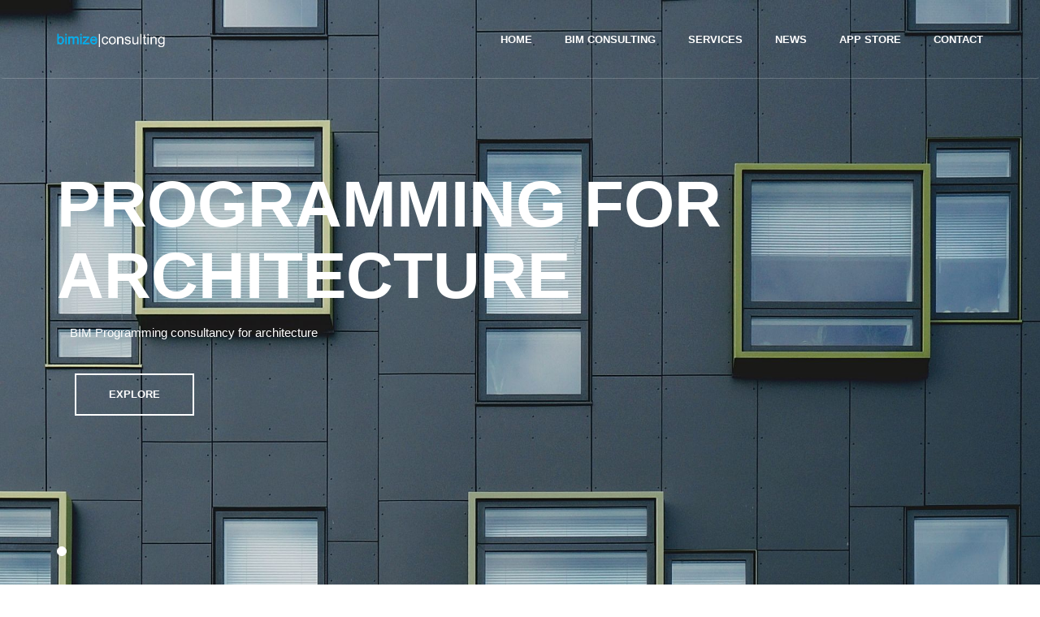

--- FILE ---
content_type: text/html
request_url: https://www.bimize.com/
body_size: 30747
content:
<?xml version="1.0" encoding="UTF-8"?>
<!DOCTYPE html 
     PUBLIC "-//W3C//DTD XHTML 1.0 Strict//EN"
    "http://www.w3.org/TR/xhtml1/DTD/xhtml1-strict.dtd">
<html xmlns="http://www.w3.org/1999/xhtml" xml:lang="en" lang="en" class="no-js">
    <!-- BEGIN HEAD -->
    <head>
        <meta charset="utf-8"/>
        <title>BIMIZE | BIM Consulting</title>
        <meta http-equiv="X-UA-Compatible" content="IE=edge">
        <meta content="width=device-width, initial-scale=1" name="viewport"/>
        <meta content="Programming Services for Revit" name="description"/>
        <meta content="MASR" name="author"/>
        <meta name="verify-paysera" content="93d430b9b5eb9687446e250b5c252106">

        <link rel="shortcut icon" type="image/png" href="img/icons/Bimize32.ico"/>
        
        <!-- GLOBAL MANDATORY STYLES -->
        <link href="vendor/simple-line-icons/simple-line-icons.min.css" rel="stylesheet" type="text/css"/>
        <link href="vendor/bootstrap/css/bootstrap.min.css" rel="stylesheet" type="text/css"/>

        <!-- PAGE LEVEL PLUGIN STYLES -->
        <link href="css/animate.css" rel="stylesheet">
        <link href="vendor/swiper/css/swiper.min.css" rel="stylesheet" type="text/css"/>

        <!-- THEME STYLES -->
        <link href="css/layout.min.css" rel="stylesheet" type="text/css"/>

        <!-- Favicon -->
        <script>
              (function(i,s,o,g,r,a,m){i['GoogleAnalyticsObject']=r;i[r]=i[r]||function(){
              (i[r].q=i[r].q||[]).push(arguments)},i[r].l=1*new Date();a=s.createElement(o),
              m=s.getElementsByTagName(o)[0];a.async=1;a.src=g;m.parentNode.insertBefore(a,m)
              })(window,document,'script','//www.google-analytics.com/analytics.js','ga');

              ga('create', 'UA-41374460-1', 'bimize.com');
              ga('send', 'pageview');

        </script>
    </head>
    <!-- END HEAD -->

    <!-- BODY -->
    <body id="body" data-spy="scroll" data-target=".header">

        <!--========== HEADER ==========-->
        <header class="header navbar-fixed-top">
            <!-- Navbar -->
            <nav class="navbar" role="navigation">
                <div class="container">
                    <!-- Brand and toggle get grouped for better mobile display -->
                    <div class="menu-container js_nav-item">
                        <button type="button" class="navbar-toggle" data-toggle="collapse" data-target=".nav-collapse">
                            <span class="sr-only">Toggle navigation</span>
                            <span class="toggle-icon"></span>
                        </button>

                        <!-- Logo -->
                        <div class="logo">
                            <a class="logo-wrap" href="#body">
                                <img class="logo-img logo-img-main" src="img/logo.png" alt="Asentus Logo">
                                <img class="logo-img logo-img-active" src="img/logo-dark.png" alt="Asentus Logo">
                            </a>
                        </div>
                        <!-- End Logo -->
                    </div>

                    <!-- Collect the nav links, forms, and other content for toggling -->
                    <div class="collapse navbar-collapse nav-collapse">
                        <div class="menu-container">
                            <ul class="nav navbar-nav navbar-nav-right">
                                <li class="js_nav-item nav-item"><a class="nav-item-child nav-item-hover" href="#body">Home</a></li>
                                <li class="js_nav-item nav-item"><a class="nav-item-child nav-item-hover" href="#about">BIM Consulting</a></li>
<!--                                <li class="js_nav-item nav-item"><a class="nav-item-child nav-item-hover" href="#work">Portfolio</a></li>-->
                                <li class="js_nav-item nav-item"><a class="nav-item-child nav-item-hover" href="#service">Services</a></li>
                                <li class="js_nav-item nav-item"><a class="nav-item-child nav-item-hover" href="#products">News</a></li>
                                <li class="js_nav-item nav-item"><a class="nav-item-child nav-item-hover" href="https://shop.bimize.com/" target="_blank">App Store</a></li>
                                <li class="js_nav-item nav-item"><a class="nav-item-child nav-item-hover" href="#contact">Contact</a></li>
                            </ul>
                        </div>
                    </div>
                    <!-- End Navbar Collapse -->
                </div>
            </nav>
            <!-- Navbar -->
            
        </header>
        <!--========== END HEADER ==========-->

        <!--========== SLIDER ==========-->
        <div id="carousel-example-generic" class="carousel slide" data-ride="carousel">
            <div class="container">
                <!-- Indicators -->
                <ol class="carousel-indicators">
                    <li data-target="#carousel-example-generic" data-slide-to="0" class="active"></li>
                    <!--<li data-target="#carousel-example-generic" data-slide-to="1"></li>-->
                </ol>
            </div>

            <!-- Wrapper for slides -->
            <div class="carousel-inner" role="listbox">
                <div class="item active">
                    <img class="img-responsive" src="img/1920x1080/02.jpg" alt="Slider Image">
                    <div class="container">
                        <div class="carousel-centered">
                            <div class="margin-b-40">
                                <h1 class="carousel-title">Programming for architecture</h1>
                                <p class="color-white">&nbsp;&nbsp;&nbsp;&nbsp;BIM Programming consultancy for architecture</p>
                            </div>
                            <li class="js_nav-item nav-item"><a href="#about" class="btn-theme btn-theme-sm btn-white-brd text-uppercase">Explore</a>
                        </div>
                    </div>
                </div><!-- 
                <div class="item">
                    <img class="img-responsive" src="img/1920x1080/02.jpg" alt="Slider Image">
                    <div class="container">
                        <div class="carousel-centered">
                            <div class="margin-b-40">
                                <h2 class="carousel-title">Hi-Tech Design</h2>
                                <p class="color-white">Lorem ipsum dolor amet consectetur adipiscing dolore magna aliqua <br/> enim minim estudiat veniam siad venumus dolore</p>
                            </div>
                            <a href="#" class="btn-theme btn-theme-sm btn-white-brd text-uppercase">Explore</a>
                        </div>
                    </div>
                </div>-->
            </div>
        </div>
        <!--========== SLIDER ==========-->

        <!--========== PAGE LAYOUT ==========-->
        <!-- About -->
        <div id="about">
            
            <div class="bg-color-sky-light">
                <div class="content-lg container">
                    <div class="row">
                        <div class="col-md-5 col-sm-5 md-margin-b-60">
                            <div class="margin-t-50 margin-b-30">
                                <h1>High End BIM Consultancy</h1>
                                <p>BIMIZE helps architecture and engineering companies <b>improve their workflows by using BIM</b>. Implementing parametric design, software programming and the newest trends, projects simply get done.</p>
                            </div>
<!--                            <li class="js_nav-item nav-item"><a href="#work" class="btn-theme btn-theme-sm btn-white-bg text-uppercase">Explore</a></li>-->
                        </div>
                        <div class="col-md-5 col-sm-7 col-md-offset-2">
                            <!-- Accordion -->
                            <div class="accordion">
                                <div class="panel-group" id="accordion" role="tablist" aria-multiselectable="true">
                                    <div class="panel panel-default">
                                        <div class="panel-heading" role="tab" id="headingOne">
                                            <h4 class="panel-title">
                                                <a class="panel-title-child" role="button" data-toggle="collapse" data-parent="#accordion" href="#collapseOne" aria-expanded="true" aria-controls="collapseOne">
                                                    Autodesk Revit API Development
                                                </a>
                                            </h4>
                                        </div>
                                        <div id="collapseOne" class="panel-collapse collapse in" role="tabpanel" aria-labelledby="headingOne">
                                            <div class="panel-body">
                                                Almost every project becomes a huge amount of data that needs to be managed, exported and modified daily. BIMIZE tailors Revit macros or Revit addins for your company.  
                                            </div>
                                        </div>
                                    </div>
                                    <div class="panel panel-default">
                                        <div class="panel-heading" role="tab" id="headingTwo">
                                            <h4 class="panel-title">
                                                <a class="collapsed panel-title-child" role="button" data-toggle="collapse" data-parent="#accordion" href="#collapseTwo" aria-expanded="false" aria-controls="collapseTwo">
                                                    Quality consultancy
                                                </a>
                                            </h4>
                                        </div>
                                        <div id="collapseTwo" class="panel-collapse collapse" role="tabpanel" aria-labelledby="headingTwo">
                                            <div class="panel-body">
                                                Every project needs to get well coordinated. This is a maximum. Our greatly qualified staff is a guarantee that the project will be delivered in the highest standards of quality.
                                            </div>
                                        </div>
                                    </div>
                                    <div class="panel panel-default">
                                        <div class="panel-heading" role="tab" id="headingThree">
                                            <h4 class="panel-title">
                                                <a class="collapsed panel-title-child" role="button" data-toggle="collapse" data-parent="#accordion" href="#collapseThree" aria-expanded="false" aria-controls="collapseThree">
                                                    Worldwide support
                                                </a>
                                            </h4>
                                        </div>
                                        <div id="collapseThree" class="panel-collapse collapse" role="tabpanel" aria-labelledby="headingThree">
                                            <div class="panel-body">
                                                Our team is beside you, wherever your office is established. Our team is 24/7 connected to your project, no matter where.
                                            </div>
                                        </div>
                                    </div>
                                </div>
                            </div>
                            <!-- End Accodrion -->
                        </div>
                    </div>
                    <!--// end row -->
                </div>
            </div>
            
            
            <div class="content-lg container">
                <!-- Masonry Grid -->
                <div class="masonry-grid row">
                    <div class="masonry-grid-sizer col-xs-6 col-sm-6 col-md-1"></div>
                    <div class="masonry-grid-item col-xs-12 col-sm-6 col-md-4 sm-margin-b-30">
                        <div class="margin-b-60">
                            <h1>We are BIM</h1>
                            <p>We are expert developers for Autodesk products such as Revit, Navisworks, AutoCAD... We can also make your projects interact with several other applications such as Microsoft Excel, or any database.</p>
                        </div>
                        <img class="full-width img-responsive wow fadeInUp" src="img/500x500/01.jpg" alt="Portfolio Image" data-wow-duration=".3" data-wow-delay=".2s">
                    </div>
                    <div class="masonry-grid-item col-xs-12 col-sm-6 col-md-4">
                        <div class="margin-b-60">
                            <img class="full-width img-responsive wow fadeInUp" src="img/500x500/02.jpg" alt="Portfolio Image" data-wow-duration=".3" data-wow-delay=".3s">
                        </div>
                        <h2>Your BIM developer</h2>
                        <p>Now, you can have a BIM developer for your own needs. We integrate into your team to make things easier. Tell us about your needs, we are ready to help.</p>
                    </div>
                    <div class="masonry-grid-item col-xs-12 col-sm-6 col-md-4">
                        <div class="margin-b-60">
                            <h2>Worflow engineering</h2>
                            <p>We study how to improve your office's workflows and help you find the best solutions for your team. There is always a faster way to develop a project. We will find it.</p>
                        </div>
                        <img class="full-width img-responsive wow fadeInUp" src="img/500x500/03.jpg" alt="Portfolio Image" data-wow-duration=".3" data-wow-delay=".4s">
                    </div>
                </div>
                <!-- End Masonry Grid -->
            </div>
            
            
        </div>
        <!-- End About -->

        <!-- Service -->
        <div id="service">
            <div class="bg-color-sky-light" data-auto-height="true">
                <div class="content-lg container">
                    <div class="row margin-b-40">
                        <div class="col-sm-6">
                            <h2>Services</h2>
                            <p>We program applications tailored to our client needs in <b>C# and .NET Framework</b>. These are some of our services:</p>
                        </div>
                    </div>
                    <!--// end row -->

                    <div class="row row-space-1 margin-b-2">
                        <div class="col-sm-4 sm-margin-b-2">
                            <div class="service" data-height="height">
                                <div class="service-element">
                                    <i class="service-icon icon-chemistry"></i>
                                </div>
                                <div class="service-info">
                                    <h3>Macros and Addins</h3>
                                    <p class="margin-b-5">We build fully operational applications that work in the client's environment and to ensure the feasibility of a project. We help clients to understand what they need.</p>
                                </div>
                                <a  class="content-wrapper-link"></a>    
                            </div>
                        </div>
                        <div class="col-sm-4 sm-margin-b-2">
                            <div class="service bg-color-base" data-height="height">
                                <div class="service-element">
                                    <i class="service-icon color-white icon-screen-tablet"></i>
                                </div>
                                <div class="service-info">
                                    <h3 class="color-white">Quality consultancy</h3>
                                    <p class="color-white margin-b-5">Our expertise is broad. We have participated in several massive projects world wide. We know local codes, standards and costumes.</p>
                                </div>
                                <a  class="content-wrapper-link"></a>    
                            </div>
                        </div>
                        <div class="col-sm-4">
                            <div class="service" data-height="height">
                                <div class="service-element">
                                    <i class="service-icon icon-badge"></i>
                                </div>
                                <div class="service-info">
                                    <h3>Auditing</h3>
                                    <p class="margin-b-5">One of the main features is consistency. We always test the apps with the client before final delivery. We also audit external applications.</p>
                                </div>
                                <a  class="content-wrapper-link"></a>    
                            </div>
                        </div>
                    </div>
                    <!--// end row -->

                    <div class="row row-space-1">
                        <div class="col-sm-4 sm-margin-b-2">
                            <div class="service" data-height="height">
                                <div class="service-element">
                                    <i class="service-icon icon-notebook"></i>
                                </div>
                                <div class="service-info">
                                    <h3>Databases</h3>
                                    <p class="margin-b-5">We prepare databases on-line and on-site linked to BIM models.</p>
                                </div>
                                <a  class="content-wrapper-link"></a>    
                            </div>
                        </div>
                        <div class="col-sm-4 sm-margin-b-2">
                            <div class="service" data-height="height">
                                <div class="service-element">
                                    <i class="service-icon icon-speedometer"></i>
                                </div>
                                <div class="service-info">
                                    <h3>Support Hot-Line</h3>
                                    <p class="margin-b-5">We provide a 24/7 support line, your projects will never be alone. </p>
                                </div>
                                <a class="content-wrapper-link"></a>    
                            </div>
                        </div>
                        <div class="col-sm-4">
                            <div class="service" data-height="height">
                                <div class="service-element">
                                    <i class="service-icon icon-lock"></i>
                                </div>
                                <div class="service-info">
                                    <h3>Secure BIM</h3>
                                    <p class="margin-b-5">Secure-BIM is a cutting edge methodology. We set up confidential projects to protect the information.</p>
                                </div>
                                <a class="content-wrapper-link"></a>    
                            </div>
                        </div>
                    </div>
                    <!--// end row -->
                </div>
            </div>
        </div>
        <!-- End Service -->
            
        <!-- Latest Products -->
        <div id="products">
            <div class="content-lg container">
                <div class="row margin-b-40">
                    <div class="col-sm-6">
                        <h2>Latest news</h2>
                        <p>Several BIM projects endorse our work. From New York City |US| through Doha |Qatar|, our partners have developed
                                skyscrapers, hotels, football stadiums, office buildings and so on... All this experience has led us into understanding BIM projects and developing applications that arise from real needs.</p>
                    </div>
                </div>
                <!--// end row -->

                <div class="row">
                    <!-- Latest Products -->
                    <div class="col-sm-4 sm-margin-b-50">
                        <div class="margin-b-20">
                            <img class="img-responsive" src="img/970x647/01.jpg" alt="Latest Products Image">
                        </div>
                        <h4><a >IE University, Madrid</a> <span class="text-uppercase margin-l-20">Conferences</span></h4>
                        <p>Conference about parametric design trends and its relation to BIM modeling</p>
                        <a class="link" href="http://www.algomad.org/algomad-2016/ponencias/">Read More</a>
                    </div>
                    <!-- End Latest Products -->

                    <!-- Latest Products -->
                    <div class="col-sm-4 sm-margin-b-50">
                        <div class="margin-b-20">
                            <img class="img-responsive" src="img/970x647/02.jpg" alt="Latest Products Image">
                        </div>
                        <h4><a >Arch Materials</a> <span class="text-uppercase margin-l-20">Conferences</span></h4>
                        <p>Conference about materials in architecture and how they are evolving.</p>
                        <a class="link" href="http://materiales.coam.org/media/Default%20Files/microsites/materiales/docs/2017/Jornada%20BIM%20MatCOAM.pdf">Read More</a>
                    </div>
                    <!-- End Latest Products -->

                    <!-- Latest Products -->
                    <div class="col-sm-4 sm-margin-b-50">
                        <div class="margin-b-20">
                            <img class="img-responsive" src="img/970x647/03.jpg" alt="Latest Products Image">
                        </div>
                        <h4><a >Apps for Revit</a> <span class="text-uppercase margin-l-20">Software</span></h4>
                        <p>In our efforts to develop better projects, we keep developing tools and sharing them among other architects.</p>
                        <a class="link" href="https://shop.bimize.com/">Check out our shop</a>
                    </div>
                    <!-- End Latest Products -->
                </div>
                <!--// end row -->
            </div>
        </div>
        <!-- End Latest Products -->

            

        
            
        <!-- Contact -->
        <div id="contact">
            <!-- Contact List -->
            <div class="section-seperator">
                <div class="content-lg container">
                    <div class="row">
                        <!-- Contact List -->
                        <div class="col-sm-4 sm-margin-b-50">
                            <h3><a >Tallin, Estonia</a> <span class="text-uppercase margin-l-20">Administration</span></h3>
                            <p>Harju maakond, Kuusalu vald, Pudisoo küla, Männimäe, 74626 | Estonia</p>
                            <ul class="list-unstyled contact-list">
                                <li><i class="margin-r-10 color-base icon-envelope"></i> info@bimize.com</li>
                                <li><i class="margin-r-10 color-base icon-screen-smartphone"></i> +34606042415</li>
                            </ul>
                        </div>
                        <!-- End Contact List -->

                        <!-- Contact List  -->

                        
                        <!-- End Contact List -->

                        <!-- Contact List 
                        <div class="col-sm-4 sm-margin-b-50">
                            <h3><a href="#">Singapore</a> <span class="text-uppercase margin-l-20">Finance</span></h3>
                            <p>Lorem ipsum dolor sit amet consectetur adipiscing elit sed tempor incdidunt ut laboret dolor magna ut consequat siad esqudiat dolor</p>
                            <ul class="list-unstyled contact-list">
                                <li><i class="margin-r-10 color-base icon-call-out"></i> 50 012 456 7890</li>
                                <li><i class="margin-r-10 color-base icon-envelope"></i> finance@AitOnepage.com</li>
                            </ul>
                        </div>
                        <!-- End Contact List -->
                    </div>
                    <!--// end row -->
                </div>
            </div>
            <!-- End Contact List -->
            
            <!-- Google Map 
            <div id="map" class="map height-300"></div> -->
            <iframe width="100%" height="216" frameborder="0" scrolling="no" marginheight="0" marginwidth="0" src="https://www.google.com/maps/embed?pb=!1m18!1m12!1m3!1d2023.9961509567345!2d25.553933791794652!3d59.5164937470402!2m3!1f0!2f0!3f0!3m2!1i1024!2i768!4f13.1!3m3!1m2!1s0x0%3A0x2caca4b672f83b35!2zNTnCsDMwJzU5LjQiTiAyNcKwMzMnMTkuMiJF!5e0!3m2!1ses!2ses!4v1642078305369!5m2!1ses!2ses"></iframe>
            

        </div>
        <!-- End Contact -->
        <!--========== END PAGE LAYOUT ==========-->

        <!--========== FOOTER ==========-->
        <footer class="footer">
            <!-- Links -->
            <div class="section-seperator">
                <div class="content-md container">
                    <div class="row">
                      <!--  <div class="col-sm-2 sm-margin-b-30">
                            <!-- List 
                            <ul class="list-unstyled footer-list">
                                <li class="footer-list-item"><a href="#body">Home</a></li>
                                <li class="footer-list-item"><a href="#">About</a></li>
                                <li class="footer-list-item"><a href="#work">Work</a></li>
                                <li class="footer-list-item"><a href="#">Contact</a></li>
                            </ul>
                            <!-- End List
                        </div>-->
                        <div class="col-sm-2 sm-margin-b-30">
                            <!-- List -->
                            <ul class="list-unstyled footer-list">
                                <li class="footer-list-item"><a href="https://twitter.com/bimize">Twitter</a></li>
                                <li class="footer-list-item"><a href="https://www.facebook.com/Bimize-615475711803794/">Facebook</a></li>
                                <li class="footer-list-item"><a href="#">Instagram</a></li>
                                <li class="footer-list-item"><a href="https://www.youtube.com/channel/UCQEjUynhn3XopNEBLOdP0BA">YouTube</a></li>
                            </ul>
                            <!-- End List -->
                        </div>
                        <div class="col-sm-3">
                            <!-- List -->
                            <ul class="list-unstyled footer-list">
                                <li class="footer-list-item"><a href="http://eepurl.com/diCdTT">Subscribe to Our Newsletter</a></li>
                                <li class="footer-list-item"><a href="https://shop.bimize.com/index.php?id_cms=2&controller=cms">Privacy Policy</a></li>
                                <li class="footer-list-item"><a href="https://shop.bimize.com/index.php?id_cms=3&controller=cms">Terms &amp; Conditions</a></li>
                            </ul>
                            <!-- End List -->
                        </div>
                    </div>
                    <!--// end row -->
                </div>
            </div>
            <!-- End Links -->

            <!-- Copyright -->
            <div class="content container">
                <div class="row">
                    <div class="col-xs-6">
                        <img class="footer-logo" src="img/logo-dark.png" alt="Aitonepage Logo">
                    </div>
                    <div class="col-xs-6 text-right">
                        <p class="margin-b-0"><a class="fweight-700" href="https://www.dnb.com/business-directory/company-profiles.bimize_ou.d3a03ba5fa0e9357e6e8c98c8eb588d9.html">BIMIZE, OÜ | Harju maakond, Kuusalu vald, 74626, Estonia</a></p>
                    </div>
                </div>
                <!--// end row -->
            </div>
            <!-- End Copyright -->
        </footer>
        <!--========== END FOOTER ==========-->

        <!-- Back To Top -->
        <a href="javascript:void(0);" class="js-back-to-top back-to-top">Top</a>

        <!-- JAVASCRIPTS(Load javascripts at bottom, this will reduce page load time) -->
        <!-- CORE PLUGINS -->
        <script src="vendor/jquery.min.js" type="text/javascript"></script>
        <script src="vendor/jquery-migrate.min.js" type="text/javascript"></script>
        <script src="vendor/bootstrap/js/bootstrap.min.js" type="text/javascript"></script>

        <!-- PAGE LEVEL PLUGINS -->
        <script src="vendor/jquery.easing.js" type="text/javascript"></script>
        <script src="vendor/jquery.back-to-top.js" type="text/javascript"></script>
        <script src="vendor/jquery.smooth-scroll.js" type="text/javascript"></script>
        <script src="vendor/jquery.wow.min.js" type="text/javascript"></script>
        <script src="vendor/swiper/js/swiper.jquery.min.js" type="text/javascript"></script>
        <script src="vendor/masonry/jquery.masonry.pkgd.min.js" type="text/javascript"></script>
        <script src="vendor/masonry/imagesloaded.pkgd.min.js" type="text/javascript"></script>
        <script src="https://maps.googleapis.com/maps/api/js?key=AIzaSyBsXUGTFS09pLVdsYEE9YrO2y4IAncAO2U"></script>

        <!-- PAGE LEVEL SCRIPTS -->
        <script src="js/layout.min.js" type="text/javascript"></script>
        <script src="js/components/wow.min.js" type="text/javascript"></script>
        <script src="js/components/swiper.min.js" type="text/javascript"></script>
        <script src="js/components/masonry.min.js" type="text/javascript"></script>
        <script src="js/components/google-map.min.js" type="text/javascript"></script>

    </body>
    <!-- END BODY -->
</html>

--- FILE ---
content_type: text/css
request_url: https://www.bimize.com/css/layout.min.css
body_size: 19692
content:
.link,body{position:relative;font-family:Hind,sans-serif}.btn-theme,p{line-height:1.4}.btn-theme.active.focus,.btn-theme.active:focus,.btn-theme.focus,.btn-theme:active.focus,.btn-theme:active:focus,.btn-theme:focus,:active,:focus,a,a:active,a:focus,a:hover{outline:0}.link:after,.pricing .pricing-list-item:before{width:9px;height:2px;content:" "}.header .nav-item-child,.link,a,body,em,h1,h2,h3,h4,h5,h6,li,li a,p,span{font-family:Hind,sans-serif}.header .nav-item-hover:after,.link:after,.pricing .pricing-list-item:before,.work .work-overlay:before{content:" "}.back-to-top:focus,.back-to-top:hover,.btn-theme.focus,.btn-theme:focus,.btn-theme:hover,.content-wrapper-link,.header .logo-wrap:focus,.header .logo-wrap:hover,a:active,a:focus,a:hover,h1>a:focus,h2>a:focus,h3>a:focus,h4>a:focus,h5>a:focus,h6>a:focus{text-decoration:none}.back-to-top,.carousel-title,.header .nav-item-child,.link{text-transform:uppercase}html{overflow-x:hidden}body,html,html a{-webkit-font-smoothing:antialiased}p{font-size:15px;font-weight:400;color:#a6a7aa;margin-bottom:15px}em,li,li a{font-size:16px;font-weight:500;color:#515769}a{color:#81848f}a:active,a:focus,a:hover{color:#999caa}.link{font-size:13px;font-weight:600}.link:after{position:absolute;top:8px;right:-15px;background:#17bed2}span{font-size:14px;font-weight:400;color:#bfc1c7}h1,h2,h3,h4,h5,h6{font-weight:700;color:#515769;line-height:1.4;margin:0 0 15px}h1>a,h2>a,h3>a,h4>a,h5>a,h6>a{color:#515769}h1>a:hover,h2>a:hover,h3>a:hover,h4>a:hover,h5>a:hover,h6>a:hover{color:#999caa;text-decoration:none}h1{font-size:40px}h2{font-size:30px}.accordion .panel-title,h3,h4{font-size:22px}::selection{color:#fff;background:#17bed2;text-shadow:none}::-webkit-selection{color:#fff;background:#17bed2;text-shadow:none}::-moz-selection{color:#fff;background:#17bed2;text-shadow:none}.section-seperator{border-bottom:1px solid #edf0f2}.content-wrapper-link{position:absolute;top:0;left:0;right:0;bottom:0;display:block;z-index:3}.accordion .panel-default{border:none}.accordion .panel-heading{border-radius:0}.accordion .panel-default>.panel-heading{color:#515769;background:#fff;border:none;padding:0}.accordion .panel-title-child{display:block;padding:30px}.accordion .panel-group .panel+.panel{border-radius:0;margin-top:10px}.accordion .panel-default>.panel-heading+.panel-collapse>.panel-body{font-size:16px;border-top:none;padding:0 30px 30px;margin-top:-1px}.accordion .collapse.in,.accordion [aria-expanded=true]{color:#fff;background:#17bed2}.btn-theme{position:relative;display:inline-block;text-align:center;background-image:none;border-style:solid;white-space:nowrap;vertical-align:middle;-ms-touch-action:manipulation;touch-action:manipulation;cursor:pointer;-webkit-user-select:none;-moz-user-select:none;-ms-user-select:none;user-select:none}.btn-theme:hover{transition-duration:.3s;transition-property:all;transition-timing-function:cubic-bezier(.7,1,.7,1)}.btn-theme.active,.btn-theme:active{background-image:none;outline:0}.btn-theme.disabled,.btn-theme[disabled],fieldset[disabled] .btn-theme{cursor:not-allowed;box-shadow:none;opacity:.65;pointer-events:none}.btn-white-bg{color:#fff;background:#515769;border-color:transparent;border-width:0}.btn-white-bg.focus,.btn-white-bg:focus,.btn-white-bg:hover{color:#fff;background:#17bed2;border-color:transparent}.btn-white-brd{color:#fff;background:0 0;border-color:#fff;border-width:2px}.btn-white-brd.focus,.btn-white-brd:focus,.btn-white-brd:hover{color:#515769;background:#fff;border-color:#fff}.btn-default-bg{color:#515769;background:#f3f4f5;border-color:transparent;border-width:0}.btn-default-bg.focus,.btn-default-bg:focus,.btn-default-bg:hover{color:#fff;background:#17bed2;border-color:transparent}.btn-theme-sm{font-size:13px;font-weight:600;padding:15px 40px}.pricing{padding:70px 45px;background:#fff;margin-top:50px}@media (max-width:768px){.pricing{margin-top:0}}.pricing.pricing-active{padding-top:110px;padding-bottom:110px;margin-top:10px}@media (max-width:768px){.pricing.pricing-active{margin-top:0}}.pricing .pricing-icon{display:block;font-size:30px;color:#999caa;margin-bottom:30px}.pricing .pricing-list-item{position:relative;font-size:13px;color:#81848f;padding-left:20px;margin-bottom:10px}.pricing .pricing-list-item:before{position:absolute;top:7px;left:0;background:#17bed2;margin-right:10px}.work .work-overlay:before,.work .work-popup-overlay{top:0;width:100%;height:100%;transition-duration:.3s;transition-property:all;transition-timing-function:cubic-bezier(.7,1,.7,1);left:0}.service{background:#fff;padding:50px}.service .service-element,.service .service-info{-webkit-transform:translate3d(0,0,0);-moz-transform:translate3d(0,0,0);transform:translate3d(0,0,0);transition-duration:.3s;transition-property:all;transition-timing-function:cubic-bezier(.7,1,.7,1)}.service .service-icon{display:block;font-size:30px;color:#999caa;margin-bottom:30px}.service:hover .service-element{opacity:0;-webkit-transform:translate3d(0,-100%,0);-moz-transform:translate3d(0,-100%,0);transform:translate3d(0,-100%,0);transition-duration:.3s;transition-property:all;transition-timing-function:cubic-bezier(.7,1,.7,1)}.service:hover .service-info{-webkit-transform:translate3d(0,-30%,0);-moz-transform:translate3d(0,-30%,0);transform:translate3d(0,-30%,0);transition-duration:.3s;transition-property:all;transition-timing-function:cubic-bezier(.7,1,.7,1)}.work{position:relative;display:block}.work .work-overlay{position:relative;cursor:pointer}.work .work-overlay:before{position:absolute;background:0 0}.work:hover .work-overlay:before{background:rgba(0,0,0,.5);transition-duration:.3s;transition-property:all;transition-timing-function:cubic-bezier(.7,1,.7,1)}.work .work-popup-overlay{position:fixed;right:0;z-index:99999;opacity:0;visibility:hidden;-webkit-backface-visibility:hidden;backface-visibility:hidden;overflow-x:hidden;background:rgba(81,87,105,.4)}.work .work-popup-overlay-show{opacity:1;visibility:visible;-webkit-backface-visibility:visible;backface-visibility:visible;transition-duration:.3s;transition-property:all;transition-timing-function:cubic-bezier(.7,1,.7,1)}.work .work-popup-content{position:absolute;top:50%;left:0;right:0;width:730px;height:auto;display:block;background:#fff;padding:30px;margin:0 auto;-webkit-transform:translate3d(0,-50%,0);-moz-transform:translate3d(0,-50%,0);transform:translate3d(0,-50%,0)}.work .work-popup-content-divider{border-right:1px solid #cdcecf}@media (max-width:768px){.work .work-popup-content{width:95%}.work .work-popup-content-divider{border-right:none;border-bottom:1px solid #cdcecf}}.work .work-popup-close{float:right;font-size:13px;font-weight:700;color:#c5c6cb;transition-duration:.3s;transition-property:all;transition-timing-function:cubic-bezier(.7,1,.7,1)}.work .work-popup-close:hover{color:#aaacb3;transition-duration:.3s;transition-property:all;transition-timing-function:cubic-bezier(.7,1,.7,1)}.work .work-popup-tag{margin:0}.work .work-popup-tag-item{padding:0 2px}.work .work-popup-tag-link{font-size:13px}.footer .footer-logo{width:100px;height:auto}.footer .footer-list{margin-bottom:0}.footer .footer-list-item{color:#777984;margin-bottom:15px}.footer .footer-list-item:last-child,.header .navbar{margin-bottom:0}.navbar-fixed-top .navbar-collapse{max-height:100%}.header .navbar{border-bottom:1px solid rgba(255,255,255,.2);transition-duration:.3s;transition-property:all;transition-timing-function:cubic-bezier(.7,1,.7,1)}.header .navbar-toggle{width:25px;height:25px;border:none;padding:0;margin:35px 0}.header .navbar-toggle .toggle-icon{position:relative;width:21px;height:1px;display:inline-block;background:#515769;transition-duration:.3s;transition-property:all;transition-timing-function:cubic-bezier(.7,1,.7,1)}.header .navbar-toggle .toggle-icon:after,.header .navbar-toggle .toggle-icon:before{position:absolute;left:0;background:#515769;content:" "}.header .navbar-toggle:hover .toggle-icon,.header .navbar-toggle:hover .toggle-icon:after,.header .navbar-toggle:hover .toggle-icon:before{background:#17bed2;transition-duration:.3s;transition-property:all;transition-timing-function:cubic-bezier(.7,1,.7,1)}.header .navbar-toggle .toggle-icon:before{width:10px;height:1px;bottom:10px;-webkit-transform:rotate(0);-moz-transform:rotate(0);transform:rotate(0);transition-duration:.3s;transition-property:all;transition-timing-function:cubic-bezier(.7,1,.7,1)}.header .navbar-toggle .toggle-icon:after{width:16px;height:1px;top:-5px;-webkit-transform:rotate(0);-moz-transform:rotate(0);transform:rotate(0);transition-duration:.3s;transition-property:all;transition-timing-function:cubic-bezier(.7,1,.7,1)}.header .navbar-toggle:hover .toggle-icon:after,.header .navbar-toggle:hover .toggle-icon:before{width:21px;height:1px}.header .navbar-toggle:hover .toggle-icon.is-clicked{background:rgba(81,87,105,0)}.header .logo{width:150px;height:150px;float:left;max-height:95px;line-height:65px}.header .logo-wrap{display:inline-block;padding:15px 0}.header .logo-img{display:inline-block;width:146px;height:auto;max-width:100%;max-height:100%;vertical-align:middle}.header .logo-img-main{display:inline-block;transition-duration:.4s;transition-property:all;transition-timing-function:cubic-bezier(.7,1,.7,1)}.header .logo-img-active{display:none;transition-duration:.4s;transition-property:all;transition-timing-function:cubic-bezier(.7,1,.7,1)}.header .nav-item,.header .nav-item-child{display:block;position:relative}.header .navbar-nav{padding-left:0;margin-bottom:0;list-style:none}.header .nav-item:last-child .nav-item-child{padding-right:0}.header .nav-item .nav-item-hover.active:after,.header .nav-item:hover .nav-item-hover:after{opacity:1;transition-duration:.4s;transition-property:all;transition-timing-function:cubic-bezier(.7,1,.7,1)}.back-to-top,.header .nav-item-hover:after{opacity:0;transition-property:all;transition-timing-function:cubic-bezier(.7,1,.7,1)}.header .nav-item-child{font-size:13px;font-weight:600;color:#fff;line-height:55px;padding:20px;transition-duration:.3s;transition-property:all;transition-timing-function:cubic-bezier(.7,1,.7,1)}.header .nav-item-child:focus,.header .nav-item-child:hover{background:0 0}.header .nav-item-hover{position:relative}.header .nav-item-hover:after{position:absolute;top:45px;left:0;width:9px;height:2px;background:#17bed2;transition-duration:.4s}@media (max-width:991px){.header{background:#fff}.header .navbar-toggle{display:block}.header .navbar-collapse.collapse{display:none!important}.header .navbar-collapse.collapse.in{display:block!important}.header .nav-collapse{padding-left:0;padding-right:0}.header .navbar-nav{margin:0;float:none}.header .navbar-nav .nav-item{float:none}.header .menu-container:after,.header .menu-container:before{content:" ";display:table}.header .menu-container:after{clear:both}.header .logo .logo-img-main{display:none}.header .logo .logo-img-active{display:inline-block}.header .nav-item-child{color:#515769;line-height:1.4;padding:12px 12px 12px 15px}.header .nav-item-hover:after{position:absolute;top:19px}}@media (max-width:767px){.header .menu-container{padding-left:15px;padding-right:15px;margin-left:0;margin-right:0}.header .navbar>.container,.header .navbar>.container>.nav-collapse{padding-left:0;padding-right:0;margin-left:0;margin-right:0}.header .navbar>.container{width:auto}}@media (min-width:992px){.header .navbar-nav-right{float:right}.page-on-scroll .header .navbar{background:#fff;border-bottom-color:#f0f0f0;transition-duration:.3s;transition-property:all;transition-timing-function:cubic-bezier(.7,1,.7,1)}.page-on-scroll .header .logo-img-active,.page-on-scroll .header .logo-img-main{transition-duration:.4s;transition-property:all;transition-timing-function:cubic-bezier(.7,1,.7,1)}.page-on-scroll .header .logo-img-main{display:none}.page-on-scroll .header .logo-img-active{display:inline-block}.page-on-scroll .header .nav-item-child{color:#515769;transition-duration:.3s;transition-property:all;transition-timing-function:cubic-bezier(.7,1,.7,1)}}.contact-list>li{font-size:13px;color:#81848f;margin-bottom:10px}.back-to-top{position:fixed;right:10px;bottom:10px;display:inline-block;z-index:9;width:40px;height:40px;font-size:11px;font-weight:400;color:#fff;text-align:center;line-height:3;letter-spacing:1px;background:#515769;border-radius:3px;visibility:hidden;padding:5px;-webkit-transform:translate3d(0,50px,0);-moz-transform:translate3d(0,50px,0);transform:translate3d(0,50px,0);transition-duration:.3s}.back-to-top:hover{color:#fff;transition-duration:.3s;transition-property:all;transition-timing-function:cubic-bezier(.7,1,.7,1)}.back-to-top.back-to-top-is-visible{visibility:visible;opacity:.6;-webkit-transform:translate3d(0,0,0);-moz-transform:translate3d(0,0,0);transform:translate3d(0,0,0);transition-duration:.3s;transition-property:all;transition-timing-function:cubic-bezier(.7,1,.7,1)}.back-to-top.back-to-top-is-visible:hover{opacity:1;transition-duration:.3s;transition-property:all;transition-timing-function:cubic-bezier(.7,1,.7,1)}.back-to-top.back-to-top-fade-out{opacity:.4}.back-to-top.back-to-top-fade-out:hover{opacity:1;transition-duration:.3s;transition-property:all;transition-timing-function:cubic-bezier(.7,1,.7,1)}.swiper-clients-img,.swiper-clients-img:hover{transition-duration:.2s;transition-property:all;transition-timing-function:cubic-bezier(.7,1,.7,1)}.form-control{height:50px;font-size:14px;font-weight:400;color:#a6a7aa;background:#fafafa;border:none;box-shadow:none;border-radius:0;padding-left:15px}.form-control::-moz-placeholder{color:#a6a7aa}.form-control:-ms-input-placeholder{color:#a6a7aa}.form-control::-webkit-input-placeholder{color:#a6a7aa}.form-control:focus{color:#515769;box-shadow:none}.form-control:focus::-moz-placeholder{color:#515769}.form-control:focus:-ms-input-placeholder{color:#515769}.form-control:focus::-webkit-input-placeholder{color:#515769}.full-screen{background-size:cover;background-position:center;background-repeat:no-repeat}.carousel-indicators{left:auto;width:auto;padding-left:0;margin-left:0}.carousel-centered{position:absolute;top:50%;-webkit-transform:translate3d(0,-50%,0);-moz-transform:translate3d(0,-50%,0);transform:translate3d(0,-50%,0)}.carousel-title{font-size:80px;font-weight:700;color:#fff;line-height:1.1}.swiper-slider{position:relative;width:100%;height:100%;overflow:hidden}.swiper-clients-img{display:block;width:190px;height:auto;margin:0 auto;opacity:1;cursor:pointer}.swiper-clients-img:hover{opacity:.8}.color-base{color:#17bed2!important}.color-white{color:#fff!important}.color-heading{color:#515769!important}.color-subtitle{color:#a6a7aa!important}.color-link{color:#81848f!important}.color-link-hover{color:#999caa!important}.color-sky-light{color:#fafafa!important}.bg-color-base{background:#17bed2!important}.bg-color-white{background:#fff!important}.bg-color-heading{background:#515769!important}.bg-color-subtitle{background:#a6a7aa!important}.bg-color-link{background:#81848f!important}.bg-color-link-hover{background:#999caa!important}.bg-color-sky-light{background:#fafafa!important}.row-space-1{margin-right:-1px;margin-left:-1px}.row-space-1>[class*=col-]{padding-left:1px;padding-right:1px}.content{padding-top:40px;padding-bottom:40px}.content-sm{padding-top:60px;padding-bottom:60px}.content-md{padding-top:80px;padding-bottom:80px}.content-lg{padding-top:100px;padding-bottom:100px}.full-width{width:100%;height:auto}.fweight-300{font-weight:300!important}.fweight-400{font-weight:400!important}.fweight-500{font-weight:500!important}.fweight-600{font-weight:600!important}.fweight-700{font-weight:700!important}.margin-l-0{margin-left:0!important}.margin-l-5{margin-left:5px!important}.margin-l-10{margin-left:10px!important}.margin-l-20{margin-left:20px!important}.margin-r-0{margin-right:0!important}.margin-r-5{margin-right:5px!important}.margin-r-10{margin-right:10px!important}.margin-r-20{margin-right:20px!important}.margin-t-0{margin-top:0!important}.margin-t-5{margin-top:5px!important}.margin-t-10{margin-top:10px!important}.margin-t-20{margin-top:20px!important}.margin-t-30{margin-top:30px!important}.margin-t-40{margin-top:40px!important}.margin-t-50{margin-top:50px!important}.margin-t-60{margin-top:60px!important}.margin-b-0{margin-bottom:0!important}.margin-b-2{margin-bottom:2px!important}.margin-b-5{margin-bottom:5px!important}.margin-b-10{margin-bottom:10px!important}.margin-b-20{margin-bottom:20px!important}.margin-b-30{margin-bottom:30px!important}.margin-b-40{margin-bottom:40px!important}.margin-b-50{margin-bottom:50px!important}.margin-b-60{margin-bottom:60px!important}.margin-b-70{margin-bottom:70px!important}.margin-b-80{margin-bottom:80px!important}.margin-b-90{margin-bottom:90px!important}.margin-b-100{margin-bottom:100px!important}@media (max-width:992px){.md-margin-t-0{margin-top:0!important}.md-margin-t-5{margin-top:5px!important}.md-margin-t-10{margin-top:10px!important}.md-margin-t-20{margin-top:20px!important}.md-margin-t-30{margin-top:30px!important}.md-margin-t-40{margin-top:40px!important}.md-margin-t-50{margin-top:50px!important}.md-margin-t-60{margin-top:60px!important}.md-margin-b-0{margin-bottom:0!important}.md-margin-b-2{margin-bottom:2px!important}.md-margin-b-5{margin-bottom:5px!important}.md-margin-b-10{margin-bottom:10px!important}.md-margin-b-20{margin-bottom:20px!important}.md-margin-b-30{margin-bottom:30px!important}.md-margin-b-40{margin-bottom:40px!important}.md-margin-b-50{margin-bottom:50px!important}.md-margin-b-60{margin-bottom:60px!important}.md-margin-b-70{margin-bottom:70px!important}.md-margin-b-80{margin-bottom:80px!important}.md-margin-b-90{margin-bottom:90px!important}.md-margin-b-100{margin-bottom:100px!important}}@media (max-width:768px){.carousel-title{font-size:60px}.sm-margin-t-0{margin-top:0!important}.sm-margin-t-5{margin-top:5px!important}.sm-margin-t-10{margin-top:10px!important}.sm-margin-t-20{margin-top:20px!important}.sm-margin-t-30{margin-top:30px!important}.sm-margin-t-40{margin-top:40px!important}.sm-margin-t-50{margin-top:50px!important}.sm-margin-t-60{margin-top:60px!important}.sm-margin-b-0{margin-bottom:0!important}.sm-margin-b-2{margin-bottom:2px!important}.sm-margin-b-5{margin-bottom:5px!important}.sm-margin-b-10{margin-bottom:10px!important}.sm-margin-b-20{margin-bottom:20px!important}.sm-margin-b-30{margin-bottom:30px!important}.sm-margin-b-40{margin-bottom:40px!important}.sm-margin-b-50{margin-bottom:50px!important}.sm-margin-b-60{margin-bottom:60px!important}.sm-margin-b-70{margin-bottom:70px!important}.sm-margin-b-80{margin-bottom:80px!important}.sm-margin-b-90{margin-bottom:90px!important}.sm-margin-b-100{margin-bottom:100px!important}}@media (max-width:480px){.xs-margin-t-0{margin-top:0!important}.xs-margin-t-5{margin-top:5px!important}.xs-margin-t-10{margin-top:10px!important}.xs-margin-t-20{margin-top:20px!important}.xs-margin-t-30{margin-top:30px!important}.xs-margin-t-40{margin-top:40px!important}.xs-margin-t-50{margin-top:50px!important}.xs-margin-t-60{margin-top:60px!important}.xs-margin-b-0{margin-bottom:0!important}.xs-margin-b-2{margin-bottom:2px!important}.xs-margin-b-5{margin-bottom:5px!important}.xs-margin-b-10{margin-bottom:10px!important}.xs-margin-b-20{margin-bottom:20px!important}.xs-margin-b-30{margin-bottom:30px!important}.xs-margin-b-40{margin-bottom:40px!important}.xs-margin-b-50{margin-bottom:50px!important}.xs-margin-b-60{margin-bottom:60px!important}.xs-margin-b-70{margin-bottom:70px!important}.xs-margin-b-80{margin-bottom:80px!important}.xs-margin-b-90{margin-bottom:90px!important}.xs-margin-b-100{margin-bottom:100px!important}}.height-100{height:100px!important}.height-200{height:200px!important}.height-300{height:300px!important}

--- FILE ---
content_type: application/javascript
request_url: https://www.bimize.com/js/components/google-map.min.js
body_size: 1236
content:
var GoogleMap=function(){"use strict";var e=function(){function e(){function e(e,t){var n=1<<t,a=o(e);new google.maps.Point(Math.floor(a.x*n),Math.floor(a.y*n)),new google.maps.Point(Math.floor(a.x*n/l),Math.floor(a.y*n/l));return["277 Bedford Avenue, <br> Brooklyn, NY 11211, <br> New York, USA"].join("<br>")}function o(e){var o=Math.sin(e.lat()*Math.PI/180);return o=Math.min(Math.max(o,-.9999),.9999),new google.maps.Point(l*(.5+e.lng()/360),l*(.5-Math.log((1+o)/(1-o))/(4*Math.PI)))}var t=[{featureType:"all",stylers:[{saturation:-80}]},{featureType:"road.arterial",elementType:"geometry",stylers:[{hue:"#00ffee"},{saturation:50}]},{featureType:"poi.business",elementType:"labels",stylers:[{visibility:"off"}]}],n=new google.maps.LatLng(41.85,(-73.961)),a=new google.maps.Map(document.getElementById("map"),{center:n,styles:t,scrollwheel:!1,zoom:6,streetViewControl:!1,mapTypeControl:!1,zoomControl:!1,scaleControl:!1}),r=new google.maps.InfoWindow;r.setContent(e(n,a.getZoom())),r.setPosition(n),r.open(a),a.addListener("zoom_changed",function(){r.setContent(e(n,a.getZoom())),r.open(a)});var l=256}google.maps.event.addDomListener(window,"load",e)};return{init:function(){e()}}}();$(document).ready(function(){GoogleMap.init()});

--- FILE ---
content_type: text/plain
request_url: https://www.google-analytics.com/j/collect?v=1&_v=j102&a=1685901007&t=pageview&_s=1&dl=https%3A%2F%2Fwww.bimize.com%2F&ul=en-us%40posix&dt=BIMIZE%20%7C%20BIM%20Consulting&sr=1280x720&vp=1280x720&_u=IEBAAAABAAAAACAAI~&jid=1681019307&gjid=576062020&cid=1578851319.1768866722&tid=UA-41374460-1&_gid=1570581234.1768866722&_r=1&_slc=1&z=2116729744
body_size: -449
content:
2,cG-8SMGFVK3C2